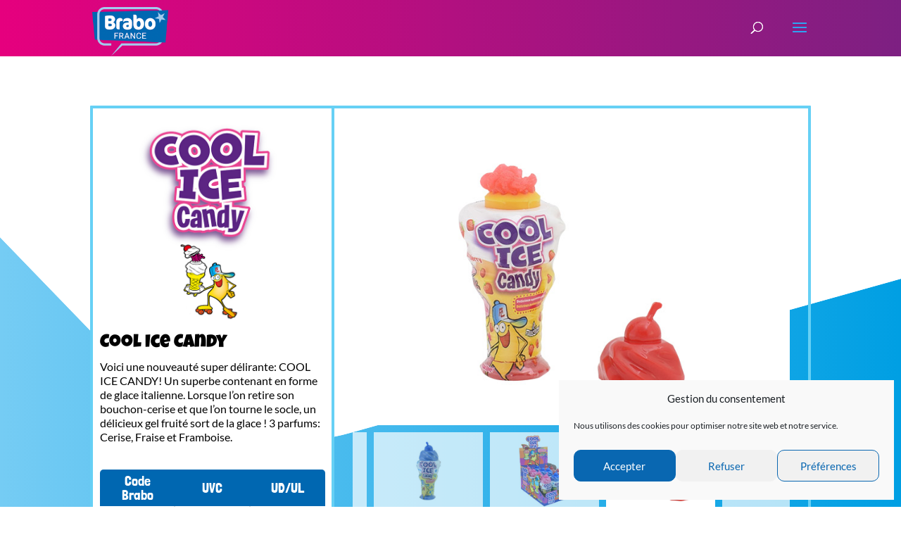

--- FILE ---
content_type: image/svg+xml
request_url: https://www.brabo-france.com/wp-content/uploads/2021/10/virgule_haut_blanche.svg
body_size: 961
content:
<?xml version="1.0" encoding="utf-8"?>
<!-- Generator: Adobe Illustrator 24.0.0, SVG Export Plug-In . SVG Version: 6.00 Build 0)  -->
<svg version="1.1" id="Calque_1" xmlns="http://www.w3.org/2000/svg" xmlns:xlink="http://www.w3.org/1999/xlink" x="0px" y="0px"
	 viewBox="0 0 1980 767.8" style="enable-background:new 0 0 1980 767.8;" xml:space="preserve">
<style type="text/css">
	.st0{fill:#FFFFFF;}
	.st1{clip-path:url(#SVGID_3_);fill:#FFFFFF;}
</style>
<g>
	<g>
		<g>
			<g>
				<g>
					<g>
						<g>
							<path id="SVGID_1_" class="st0" d="M0,0v289.6l291.6,301.6c122.9,127.2,305.7,176.7,476,129L1980,380.8V0H0z"/>
						</g>
						<g>
							<defs>
								<path id="SVGID_2_" d="M0,0v289.6l291.6,301.6c122.9,127.2,305.7,176.7,476,129L1980,380.8V0H0z"/>
							</defs>
							<clipPath id="SVGID_3_">
								<use xlink:href="#SVGID_2_"  style="overflow:visible;"/>
							</clipPath>
							<rect class="st1" width="1980" height="767.8"/>
						</g>
					</g>
				</g>
			</g>
		</g>
	</g>
</g>
</svg>


--- FILE ---
content_type: image/svg+xml
request_url: https://www.brabo-france.com/wp-content/uploads/2021/10/vague_footer.svg
body_size: 1228
content:
<?xml version="1.0" encoding="utf-8"?>
<!-- Generator: Adobe Illustrator 24.0.0, SVG Export Plug-In . SVG Version: 6.00 Build 0)  -->
<svg version="1.1" id="Calque_1" xmlns="http://www.w3.org/2000/svg" xmlns:xlink="http://www.w3.org/1999/xlink" x="0px" y="0px"
	 viewBox="0 0 1960 85" style="enable-background:new 0 0 1960 85;" xml:space="preserve">
<style type="text/css">
	.st0{fill:url(#SVGID_1_);}
</style>
<linearGradient id="SVGID_1_" gradientUnits="userSpaceOnUse" x1="0" y1="161.7805" x2="1960" y2="161.7805" gradientTransform="matrix(1 0 0 -1 0 204.2805)">
	<stop  offset="0" style="stop-color:#E6007E"/>
	<stop  offset="1" style="stop-color:#7C2180"/>
</linearGradient>
<path class="st0" d="M1959.9,84.9c-651.8,0-1303.5,0-1955.3,0.1C0.9,85,0,84.2,0,80.5C0.2,60.9,0.1,41.5,0.1,22
	c1.5-0.2,3-0.3,4.4-0.5C54.9,12,105.7,4.9,157,2.3c54.7-2.8,109.6-2.9,164.4-0.5c55.3,2.4,110.1,9.5,164.5,19.8
	c55.5,10.6,111.4,18.6,167.8,21.1c56.4,2.5,112.9,2.4,169.4-0.4c56.1-2.9,111.6-11.4,166.8-21.7c33.4-6.3,66.9-11.4,100.8-14.7
	c29.4-2.8,58.8-4.4,88.2-5.3c58.5-1.6,117-0.5,175.3,4.7c43,3.8,85.4,11.2,127.9,19.2c61.3,11.5,123.2,18,185.6,19.5
	c41.8,1,83.6,0.8,125.5-1.2c26.1-1.2,52.1-3.3,78.1-6.5c27.9-3.3,55.7-7.9,83.3-13.1c3.9-0.7,5.5-0.3,5.4,4.3
	C1959.7,46.7,1959.9,65.8,1959.9,84.9z"/>
</svg>
